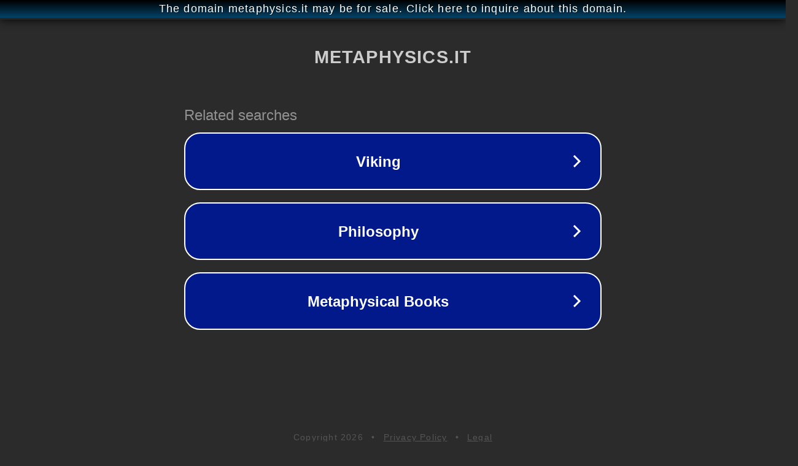

--- FILE ---
content_type: text/html; charset=utf-8
request_url: http://metaphysics.it/
body_size: 1042
content:
<!doctype html>
<html data-adblockkey="MFwwDQYJKoZIhvcNAQEBBQADSwAwSAJBANDrp2lz7AOmADaN8tA50LsWcjLFyQFcb/P2Txc58oYOeILb3vBw7J6f4pamkAQVSQuqYsKx3YzdUHCvbVZvFUsCAwEAAQ==_PSCU1H0YqjB6VzogUgDmJXfotWUfr8y2MYLh9nCnRlkKAFGEW0GgLaWvKGtg9fZG/pIfamfRmTSCRp5soNIBTQ==" lang="en" style="background: #2B2B2B;">
<head>
    <meta charset="utf-8">
    <meta name="viewport" content="width=device-width, initial-scale=1">
    <link rel="icon" href="[data-uri]">
    <link rel="preconnect" href="https://www.google.com" crossorigin>
</head>
<body>
<div id="target" style="opacity: 0"></div>
<script>window.park = "[base64]";</script>
<script src="/bkgJPjKzo.js"></script>
</body>
</html>
